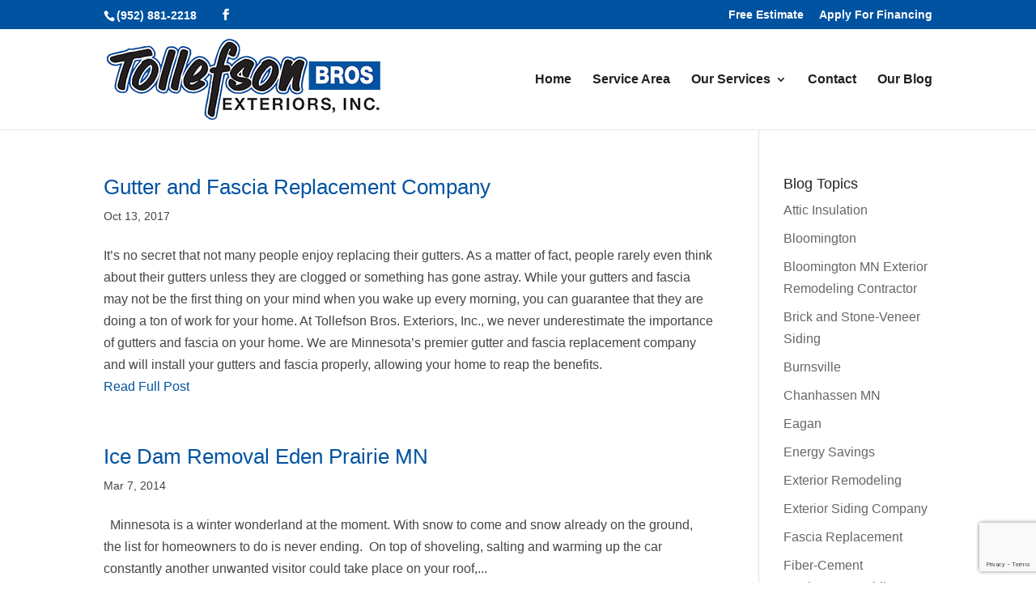

--- FILE ---
content_type: text/html; charset=utf-8
request_url: https://www.google.com/recaptcha/api2/anchor?ar=1&k=6LcQzG8dAAAAACemN4qd97LqmK3ATP2sxzgpxMq8&co=aHR0cHM6Ly90b2xsZWZzb25icm9zLmNvbTo0NDM.&hl=en&v=PoyoqOPhxBO7pBk68S4YbpHZ&size=invisible&anchor-ms=20000&execute-ms=30000&cb=89zg92vjpwcq
body_size: 48515
content:
<!DOCTYPE HTML><html dir="ltr" lang="en"><head><meta http-equiv="Content-Type" content="text/html; charset=UTF-8">
<meta http-equiv="X-UA-Compatible" content="IE=edge">
<title>reCAPTCHA</title>
<style type="text/css">
/* cyrillic-ext */
@font-face {
  font-family: 'Roboto';
  font-style: normal;
  font-weight: 400;
  font-stretch: 100%;
  src: url(//fonts.gstatic.com/s/roboto/v48/KFO7CnqEu92Fr1ME7kSn66aGLdTylUAMa3GUBHMdazTgWw.woff2) format('woff2');
  unicode-range: U+0460-052F, U+1C80-1C8A, U+20B4, U+2DE0-2DFF, U+A640-A69F, U+FE2E-FE2F;
}
/* cyrillic */
@font-face {
  font-family: 'Roboto';
  font-style: normal;
  font-weight: 400;
  font-stretch: 100%;
  src: url(//fonts.gstatic.com/s/roboto/v48/KFO7CnqEu92Fr1ME7kSn66aGLdTylUAMa3iUBHMdazTgWw.woff2) format('woff2');
  unicode-range: U+0301, U+0400-045F, U+0490-0491, U+04B0-04B1, U+2116;
}
/* greek-ext */
@font-face {
  font-family: 'Roboto';
  font-style: normal;
  font-weight: 400;
  font-stretch: 100%;
  src: url(//fonts.gstatic.com/s/roboto/v48/KFO7CnqEu92Fr1ME7kSn66aGLdTylUAMa3CUBHMdazTgWw.woff2) format('woff2');
  unicode-range: U+1F00-1FFF;
}
/* greek */
@font-face {
  font-family: 'Roboto';
  font-style: normal;
  font-weight: 400;
  font-stretch: 100%;
  src: url(//fonts.gstatic.com/s/roboto/v48/KFO7CnqEu92Fr1ME7kSn66aGLdTylUAMa3-UBHMdazTgWw.woff2) format('woff2');
  unicode-range: U+0370-0377, U+037A-037F, U+0384-038A, U+038C, U+038E-03A1, U+03A3-03FF;
}
/* math */
@font-face {
  font-family: 'Roboto';
  font-style: normal;
  font-weight: 400;
  font-stretch: 100%;
  src: url(//fonts.gstatic.com/s/roboto/v48/KFO7CnqEu92Fr1ME7kSn66aGLdTylUAMawCUBHMdazTgWw.woff2) format('woff2');
  unicode-range: U+0302-0303, U+0305, U+0307-0308, U+0310, U+0312, U+0315, U+031A, U+0326-0327, U+032C, U+032F-0330, U+0332-0333, U+0338, U+033A, U+0346, U+034D, U+0391-03A1, U+03A3-03A9, U+03B1-03C9, U+03D1, U+03D5-03D6, U+03F0-03F1, U+03F4-03F5, U+2016-2017, U+2034-2038, U+203C, U+2040, U+2043, U+2047, U+2050, U+2057, U+205F, U+2070-2071, U+2074-208E, U+2090-209C, U+20D0-20DC, U+20E1, U+20E5-20EF, U+2100-2112, U+2114-2115, U+2117-2121, U+2123-214F, U+2190, U+2192, U+2194-21AE, U+21B0-21E5, U+21F1-21F2, U+21F4-2211, U+2213-2214, U+2216-22FF, U+2308-230B, U+2310, U+2319, U+231C-2321, U+2336-237A, U+237C, U+2395, U+239B-23B7, U+23D0, U+23DC-23E1, U+2474-2475, U+25AF, U+25B3, U+25B7, U+25BD, U+25C1, U+25CA, U+25CC, U+25FB, U+266D-266F, U+27C0-27FF, U+2900-2AFF, U+2B0E-2B11, U+2B30-2B4C, U+2BFE, U+3030, U+FF5B, U+FF5D, U+1D400-1D7FF, U+1EE00-1EEFF;
}
/* symbols */
@font-face {
  font-family: 'Roboto';
  font-style: normal;
  font-weight: 400;
  font-stretch: 100%;
  src: url(//fonts.gstatic.com/s/roboto/v48/KFO7CnqEu92Fr1ME7kSn66aGLdTylUAMaxKUBHMdazTgWw.woff2) format('woff2');
  unicode-range: U+0001-000C, U+000E-001F, U+007F-009F, U+20DD-20E0, U+20E2-20E4, U+2150-218F, U+2190, U+2192, U+2194-2199, U+21AF, U+21E6-21F0, U+21F3, U+2218-2219, U+2299, U+22C4-22C6, U+2300-243F, U+2440-244A, U+2460-24FF, U+25A0-27BF, U+2800-28FF, U+2921-2922, U+2981, U+29BF, U+29EB, U+2B00-2BFF, U+4DC0-4DFF, U+FFF9-FFFB, U+10140-1018E, U+10190-1019C, U+101A0, U+101D0-101FD, U+102E0-102FB, U+10E60-10E7E, U+1D2C0-1D2D3, U+1D2E0-1D37F, U+1F000-1F0FF, U+1F100-1F1AD, U+1F1E6-1F1FF, U+1F30D-1F30F, U+1F315, U+1F31C, U+1F31E, U+1F320-1F32C, U+1F336, U+1F378, U+1F37D, U+1F382, U+1F393-1F39F, U+1F3A7-1F3A8, U+1F3AC-1F3AF, U+1F3C2, U+1F3C4-1F3C6, U+1F3CA-1F3CE, U+1F3D4-1F3E0, U+1F3ED, U+1F3F1-1F3F3, U+1F3F5-1F3F7, U+1F408, U+1F415, U+1F41F, U+1F426, U+1F43F, U+1F441-1F442, U+1F444, U+1F446-1F449, U+1F44C-1F44E, U+1F453, U+1F46A, U+1F47D, U+1F4A3, U+1F4B0, U+1F4B3, U+1F4B9, U+1F4BB, U+1F4BF, U+1F4C8-1F4CB, U+1F4D6, U+1F4DA, U+1F4DF, U+1F4E3-1F4E6, U+1F4EA-1F4ED, U+1F4F7, U+1F4F9-1F4FB, U+1F4FD-1F4FE, U+1F503, U+1F507-1F50B, U+1F50D, U+1F512-1F513, U+1F53E-1F54A, U+1F54F-1F5FA, U+1F610, U+1F650-1F67F, U+1F687, U+1F68D, U+1F691, U+1F694, U+1F698, U+1F6AD, U+1F6B2, U+1F6B9-1F6BA, U+1F6BC, U+1F6C6-1F6CF, U+1F6D3-1F6D7, U+1F6E0-1F6EA, U+1F6F0-1F6F3, U+1F6F7-1F6FC, U+1F700-1F7FF, U+1F800-1F80B, U+1F810-1F847, U+1F850-1F859, U+1F860-1F887, U+1F890-1F8AD, U+1F8B0-1F8BB, U+1F8C0-1F8C1, U+1F900-1F90B, U+1F93B, U+1F946, U+1F984, U+1F996, U+1F9E9, U+1FA00-1FA6F, U+1FA70-1FA7C, U+1FA80-1FA89, U+1FA8F-1FAC6, U+1FACE-1FADC, U+1FADF-1FAE9, U+1FAF0-1FAF8, U+1FB00-1FBFF;
}
/* vietnamese */
@font-face {
  font-family: 'Roboto';
  font-style: normal;
  font-weight: 400;
  font-stretch: 100%;
  src: url(//fonts.gstatic.com/s/roboto/v48/KFO7CnqEu92Fr1ME7kSn66aGLdTylUAMa3OUBHMdazTgWw.woff2) format('woff2');
  unicode-range: U+0102-0103, U+0110-0111, U+0128-0129, U+0168-0169, U+01A0-01A1, U+01AF-01B0, U+0300-0301, U+0303-0304, U+0308-0309, U+0323, U+0329, U+1EA0-1EF9, U+20AB;
}
/* latin-ext */
@font-face {
  font-family: 'Roboto';
  font-style: normal;
  font-weight: 400;
  font-stretch: 100%;
  src: url(//fonts.gstatic.com/s/roboto/v48/KFO7CnqEu92Fr1ME7kSn66aGLdTylUAMa3KUBHMdazTgWw.woff2) format('woff2');
  unicode-range: U+0100-02BA, U+02BD-02C5, U+02C7-02CC, U+02CE-02D7, U+02DD-02FF, U+0304, U+0308, U+0329, U+1D00-1DBF, U+1E00-1E9F, U+1EF2-1EFF, U+2020, U+20A0-20AB, U+20AD-20C0, U+2113, U+2C60-2C7F, U+A720-A7FF;
}
/* latin */
@font-face {
  font-family: 'Roboto';
  font-style: normal;
  font-weight: 400;
  font-stretch: 100%;
  src: url(//fonts.gstatic.com/s/roboto/v48/KFO7CnqEu92Fr1ME7kSn66aGLdTylUAMa3yUBHMdazQ.woff2) format('woff2');
  unicode-range: U+0000-00FF, U+0131, U+0152-0153, U+02BB-02BC, U+02C6, U+02DA, U+02DC, U+0304, U+0308, U+0329, U+2000-206F, U+20AC, U+2122, U+2191, U+2193, U+2212, U+2215, U+FEFF, U+FFFD;
}
/* cyrillic-ext */
@font-face {
  font-family: 'Roboto';
  font-style: normal;
  font-weight: 500;
  font-stretch: 100%;
  src: url(//fonts.gstatic.com/s/roboto/v48/KFO7CnqEu92Fr1ME7kSn66aGLdTylUAMa3GUBHMdazTgWw.woff2) format('woff2');
  unicode-range: U+0460-052F, U+1C80-1C8A, U+20B4, U+2DE0-2DFF, U+A640-A69F, U+FE2E-FE2F;
}
/* cyrillic */
@font-face {
  font-family: 'Roboto';
  font-style: normal;
  font-weight: 500;
  font-stretch: 100%;
  src: url(//fonts.gstatic.com/s/roboto/v48/KFO7CnqEu92Fr1ME7kSn66aGLdTylUAMa3iUBHMdazTgWw.woff2) format('woff2');
  unicode-range: U+0301, U+0400-045F, U+0490-0491, U+04B0-04B1, U+2116;
}
/* greek-ext */
@font-face {
  font-family: 'Roboto';
  font-style: normal;
  font-weight: 500;
  font-stretch: 100%;
  src: url(//fonts.gstatic.com/s/roboto/v48/KFO7CnqEu92Fr1ME7kSn66aGLdTylUAMa3CUBHMdazTgWw.woff2) format('woff2');
  unicode-range: U+1F00-1FFF;
}
/* greek */
@font-face {
  font-family: 'Roboto';
  font-style: normal;
  font-weight: 500;
  font-stretch: 100%;
  src: url(//fonts.gstatic.com/s/roboto/v48/KFO7CnqEu92Fr1ME7kSn66aGLdTylUAMa3-UBHMdazTgWw.woff2) format('woff2');
  unicode-range: U+0370-0377, U+037A-037F, U+0384-038A, U+038C, U+038E-03A1, U+03A3-03FF;
}
/* math */
@font-face {
  font-family: 'Roboto';
  font-style: normal;
  font-weight: 500;
  font-stretch: 100%;
  src: url(//fonts.gstatic.com/s/roboto/v48/KFO7CnqEu92Fr1ME7kSn66aGLdTylUAMawCUBHMdazTgWw.woff2) format('woff2');
  unicode-range: U+0302-0303, U+0305, U+0307-0308, U+0310, U+0312, U+0315, U+031A, U+0326-0327, U+032C, U+032F-0330, U+0332-0333, U+0338, U+033A, U+0346, U+034D, U+0391-03A1, U+03A3-03A9, U+03B1-03C9, U+03D1, U+03D5-03D6, U+03F0-03F1, U+03F4-03F5, U+2016-2017, U+2034-2038, U+203C, U+2040, U+2043, U+2047, U+2050, U+2057, U+205F, U+2070-2071, U+2074-208E, U+2090-209C, U+20D0-20DC, U+20E1, U+20E5-20EF, U+2100-2112, U+2114-2115, U+2117-2121, U+2123-214F, U+2190, U+2192, U+2194-21AE, U+21B0-21E5, U+21F1-21F2, U+21F4-2211, U+2213-2214, U+2216-22FF, U+2308-230B, U+2310, U+2319, U+231C-2321, U+2336-237A, U+237C, U+2395, U+239B-23B7, U+23D0, U+23DC-23E1, U+2474-2475, U+25AF, U+25B3, U+25B7, U+25BD, U+25C1, U+25CA, U+25CC, U+25FB, U+266D-266F, U+27C0-27FF, U+2900-2AFF, U+2B0E-2B11, U+2B30-2B4C, U+2BFE, U+3030, U+FF5B, U+FF5D, U+1D400-1D7FF, U+1EE00-1EEFF;
}
/* symbols */
@font-face {
  font-family: 'Roboto';
  font-style: normal;
  font-weight: 500;
  font-stretch: 100%;
  src: url(//fonts.gstatic.com/s/roboto/v48/KFO7CnqEu92Fr1ME7kSn66aGLdTylUAMaxKUBHMdazTgWw.woff2) format('woff2');
  unicode-range: U+0001-000C, U+000E-001F, U+007F-009F, U+20DD-20E0, U+20E2-20E4, U+2150-218F, U+2190, U+2192, U+2194-2199, U+21AF, U+21E6-21F0, U+21F3, U+2218-2219, U+2299, U+22C4-22C6, U+2300-243F, U+2440-244A, U+2460-24FF, U+25A0-27BF, U+2800-28FF, U+2921-2922, U+2981, U+29BF, U+29EB, U+2B00-2BFF, U+4DC0-4DFF, U+FFF9-FFFB, U+10140-1018E, U+10190-1019C, U+101A0, U+101D0-101FD, U+102E0-102FB, U+10E60-10E7E, U+1D2C0-1D2D3, U+1D2E0-1D37F, U+1F000-1F0FF, U+1F100-1F1AD, U+1F1E6-1F1FF, U+1F30D-1F30F, U+1F315, U+1F31C, U+1F31E, U+1F320-1F32C, U+1F336, U+1F378, U+1F37D, U+1F382, U+1F393-1F39F, U+1F3A7-1F3A8, U+1F3AC-1F3AF, U+1F3C2, U+1F3C4-1F3C6, U+1F3CA-1F3CE, U+1F3D4-1F3E0, U+1F3ED, U+1F3F1-1F3F3, U+1F3F5-1F3F7, U+1F408, U+1F415, U+1F41F, U+1F426, U+1F43F, U+1F441-1F442, U+1F444, U+1F446-1F449, U+1F44C-1F44E, U+1F453, U+1F46A, U+1F47D, U+1F4A3, U+1F4B0, U+1F4B3, U+1F4B9, U+1F4BB, U+1F4BF, U+1F4C8-1F4CB, U+1F4D6, U+1F4DA, U+1F4DF, U+1F4E3-1F4E6, U+1F4EA-1F4ED, U+1F4F7, U+1F4F9-1F4FB, U+1F4FD-1F4FE, U+1F503, U+1F507-1F50B, U+1F50D, U+1F512-1F513, U+1F53E-1F54A, U+1F54F-1F5FA, U+1F610, U+1F650-1F67F, U+1F687, U+1F68D, U+1F691, U+1F694, U+1F698, U+1F6AD, U+1F6B2, U+1F6B9-1F6BA, U+1F6BC, U+1F6C6-1F6CF, U+1F6D3-1F6D7, U+1F6E0-1F6EA, U+1F6F0-1F6F3, U+1F6F7-1F6FC, U+1F700-1F7FF, U+1F800-1F80B, U+1F810-1F847, U+1F850-1F859, U+1F860-1F887, U+1F890-1F8AD, U+1F8B0-1F8BB, U+1F8C0-1F8C1, U+1F900-1F90B, U+1F93B, U+1F946, U+1F984, U+1F996, U+1F9E9, U+1FA00-1FA6F, U+1FA70-1FA7C, U+1FA80-1FA89, U+1FA8F-1FAC6, U+1FACE-1FADC, U+1FADF-1FAE9, U+1FAF0-1FAF8, U+1FB00-1FBFF;
}
/* vietnamese */
@font-face {
  font-family: 'Roboto';
  font-style: normal;
  font-weight: 500;
  font-stretch: 100%;
  src: url(//fonts.gstatic.com/s/roboto/v48/KFO7CnqEu92Fr1ME7kSn66aGLdTylUAMa3OUBHMdazTgWw.woff2) format('woff2');
  unicode-range: U+0102-0103, U+0110-0111, U+0128-0129, U+0168-0169, U+01A0-01A1, U+01AF-01B0, U+0300-0301, U+0303-0304, U+0308-0309, U+0323, U+0329, U+1EA0-1EF9, U+20AB;
}
/* latin-ext */
@font-face {
  font-family: 'Roboto';
  font-style: normal;
  font-weight: 500;
  font-stretch: 100%;
  src: url(//fonts.gstatic.com/s/roboto/v48/KFO7CnqEu92Fr1ME7kSn66aGLdTylUAMa3KUBHMdazTgWw.woff2) format('woff2');
  unicode-range: U+0100-02BA, U+02BD-02C5, U+02C7-02CC, U+02CE-02D7, U+02DD-02FF, U+0304, U+0308, U+0329, U+1D00-1DBF, U+1E00-1E9F, U+1EF2-1EFF, U+2020, U+20A0-20AB, U+20AD-20C0, U+2113, U+2C60-2C7F, U+A720-A7FF;
}
/* latin */
@font-face {
  font-family: 'Roboto';
  font-style: normal;
  font-weight: 500;
  font-stretch: 100%;
  src: url(//fonts.gstatic.com/s/roboto/v48/KFO7CnqEu92Fr1ME7kSn66aGLdTylUAMa3yUBHMdazQ.woff2) format('woff2');
  unicode-range: U+0000-00FF, U+0131, U+0152-0153, U+02BB-02BC, U+02C6, U+02DA, U+02DC, U+0304, U+0308, U+0329, U+2000-206F, U+20AC, U+2122, U+2191, U+2193, U+2212, U+2215, U+FEFF, U+FFFD;
}
/* cyrillic-ext */
@font-face {
  font-family: 'Roboto';
  font-style: normal;
  font-weight: 900;
  font-stretch: 100%;
  src: url(//fonts.gstatic.com/s/roboto/v48/KFO7CnqEu92Fr1ME7kSn66aGLdTylUAMa3GUBHMdazTgWw.woff2) format('woff2');
  unicode-range: U+0460-052F, U+1C80-1C8A, U+20B4, U+2DE0-2DFF, U+A640-A69F, U+FE2E-FE2F;
}
/* cyrillic */
@font-face {
  font-family: 'Roboto';
  font-style: normal;
  font-weight: 900;
  font-stretch: 100%;
  src: url(//fonts.gstatic.com/s/roboto/v48/KFO7CnqEu92Fr1ME7kSn66aGLdTylUAMa3iUBHMdazTgWw.woff2) format('woff2');
  unicode-range: U+0301, U+0400-045F, U+0490-0491, U+04B0-04B1, U+2116;
}
/* greek-ext */
@font-face {
  font-family: 'Roboto';
  font-style: normal;
  font-weight: 900;
  font-stretch: 100%;
  src: url(//fonts.gstatic.com/s/roboto/v48/KFO7CnqEu92Fr1ME7kSn66aGLdTylUAMa3CUBHMdazTgWw.woff2) format('woff2');
  unicode-range: U+1F00-1FFF;
}
/* greek */
@font-face {
  font-family: 'Roboto';
  font-style: normal;
  font-weight: 900;
  font-stretch: 100%;
  src: url(//fonts.gstatic.com/s/roboto/v48/KFO7CnqEu92Fr1ME7kSn66aGLdTylUAMa3-UBHMdazTgWw.woff2) format('woff2');
  unicode-range: U+0370-0377, U+037A-037F, U+0384-038A, U+038C, U+038E-03A1, U+03A3-03FF;
}
/* math */
@font-face {
  font-family: 'Roboto';
  font-style: normal;
  font-weight: 900;
  font-stretch: 100%;
  src: url(//fonts.gstatic.com/s/roboto/v48/KFO7CnqEu92Fr1ME7kSn66aGLdTylUAMawCUBHMdazTgWw.woff2) format('woff2');
  unicode-range: U+0302-0303, U+0305, U+0307-0308, U+0310, U+0312, U+0315, U+031A, U+0326-0327, U+032C, U+032F-0330, U+0332-0333, U+0338, U+033A, U+0346, U+034D, U+0391-03A1, U+03A3-03A9, U+03B1-03C9, U+03D1, U+03D5-03D6, U+03F0-03F1, U+03F4-03F5, U+2016-2017, U+2034-2038, U+203C, U+2040, U+2043, U+2047, U+2050, U+2057, U+205F, U+2070-2071, U+2074-208E, U+2090-209C, U+20D0-20DC, U+20E1, U+20E5-20EF, U+2100-2112, U+2114-2115, U+2117-2121, U+2123-214F, U+2190, U+2192, U+2194-21AE, U+21B0-21E5, U+21F1-21F2, U+21F4-2211, U+2213-2214, U+2216-22FF, U+2308-230B, U+2310, U+2319, U+231C-2321, U+2336-237A, U+237C, U+2395, U+239B-23B7, U+23D0, U+23DC-23E1, U+2474-2475, U+25AF, U+25B3, U+25B7, U+25BD, U+25C1, U+25CA, U+25CC, U+25FB, U+266D-266F, U+27C0-27FF, U+2900-2AFF, U+2B0E-2B11, U+2B30-2B4C, U+2BFE, U+3030, U+FF5B, U+FF5D, U+1D400-1D7FF, U+1EE00-1EEFF;
}
/* symbols */
@font-face {
  font-family: 'Roboto';
  font-style: normal;
  font-weight: 900;
  font-stretch: 100%;
  src: url(//fonts.gstatic.com/s/roboto/v48/KFO7CnqEu92Fr1ME7kSn66aGLdTylUAMaxKUBHMdazTgWw.woff2) format('woff2');
  unicode-range: U+0001-000C, U+000E-001F, U+007F-009F, U+20DD-20E0, U+20E2-20E4, U+2150-218F, U+2190, U+2192, U+2194-2199, U+21AF, U+21E6-21F0, U+21F3, U+2218-2219, U+2299, U+22C4-22C6, U+2300-243F, U+2440-244A, U+2460-24FF, U+25A0-27BF, U+2800-28FF, U+2921-2922, U+2981, U+29BF, U+29EB, U+2B00-2BFF, U+4DC0-4DFF, U+FFF9-FFFB, U+10140-1018E, U+10190-1019C, U+101A0, U+101D0-101FD, U+102E0-102FB, U+10E60-10E7E, U+1D2C0-1D2D3, U+1D2E0-1D37F, U+1F000-1F0FF, U+1F100-1F1AD, U+1F1E6-1F1FF, U+1F30D-1F30F, U+1F315, U+1F31C, U+1F31E, U+1F320-1F32C, U+1F336, U+1F378, U+1F37D, U+1F382, U+1F393-1F39F, U+1F3A7-1F3A8, U+1F3AC-1F3AF, U+1F3C2, U+1F3C4-1F3C6, U+1F3CA-1F3CE, U+1F3D4-1F3E0, U+1F3ED, U+1F3F1-1F3F3, U+1F3F5-1F3F7, U+1F408, U+1F415, U+1F41F, U+1F426, U+1F43F, U+1F441-1F442, U+1F444, U+1F446-1F449, U+1F44C-1F44E, U+1F453, U+1F46A, U+1F47D, U+1F4A3, U+1F4B0, U+1F4B3, U+1F4B9, U+1F4BB, U+1F4BF, U+1F4C8-1F4CB, U+1F4D6, U+1F4DA, U+1F4DF, U+1F4E3-1F4E6, U+1F4EA-1F4ED, U+1F4F7, U+1F4F9-1F4FB, U+1F4FD-1F4FE, U+1F503, U+1F507-1F50B, U+1F50D, U+1F512-1F513, U+1F53E-1F54A, U+1F54F-1F5FA, U+1F610, U+1F650-1F67F, U+1F687, U+1F68D, U+1F691, U+1F694, U+1F698, U+1F6AD, U+1F6B2, U+1F6B9-1F6BA, U+1F6BC, U+1F6C6-1F6CF, U+1F6D3-1F6D7, U+1F6E0-1F6EA, U+1F6F0-1F6F3, U+1F6F7-1F6FC, U+1F700-1F7FF, U+1F800-1F80B, U+1F810-1F847, U+1F850-1F859, U+1F860-1F887, U+1F890-1F8AD, U+1F8B0-1F8BB, U+1F8C0-1F8C1, U+1F900-1F90B, U+1F93B, U+1F946, U+1F984, U+1F996, U+1F9E9, U+1FA00-1FA6F, U+1FA70-1FA7C, U+1FA80-1FA89, U+1FA8F-1FAC6, U+1FACE-1FADC, U+1FADF-1FAE9, U+1FAF0-1FAF8, U+1FB00-1FBFF;
}
/* vietnamese */
@font-face {
  font-family: 'Roboto';
  font-style: normal;
  font-weight: 900;
  font-stretch: 100%;
  src: url(//fonts.gstatic.com/s/roboto/v48/KFO7CnqEu92Fr1ME7kSn66aGLdTylUAMa3OUBHMdazTgWw.woff2) format('woff2');
  unicode-range: U+0102-0103, U+0110-0111, U+0128-0129, U+0168-0169, U+01A0-01A1, U+01AF-01B0, U+0300-0301, U+0303-0304, U+0308-0309, U+0323, U+0329, U+1EA0-1EF9, U+20AB;
}
/* latin-ext */
@font-face {
  font-family: 'Roboto';
  font-style: normal;
  font-weight: 900;
  font-stretch: 100%;
  src: url(//fonts.gstatic.com/s/roboto/v48/KFO7CnqEu92Fr1ME7kSn66aGLdTylUAMa3KUBHMdazTgWw.woff2) format('woff2');
  unicode-range: U+0100-02BA, U+02BD-02C5, U+02C7-02CC, U+02CE-02D7, U+02DD-02FF, U+0304, U+0308, U+0329, U+1D00-1DBF, U+1E00-1E9F, U+1EF2-1EFF, U+2020, U+20A0-20AB, U+20AD-20C0, U+2113, U+2C60-2C7F, U+A720-A7FF;
}
/* latin */
@font-face {
  font-family: 'Roboto';
  font-style: normal;
  font-weight: 900;
  font-stretch: 100%;
  src: url(//fonts.gstatic.com/s/roboto/v48/KFO7CnqEu92Fr1ME7kSn66aGLdTylUAMa3yUBHMdazQ.woff2) format('woff2');
  unicode-range: U+0000-00FF, U+0131, U+0152-0153, U+02BB-02BC, U+02C6, U+02DA, U+02DC, U+0304, U+0308, U+0329, U+2000-206F, U+20AC, U+2122, U+2191, U+2193, U+2212, U+2215, U+FEFF, U+FFFD;
}

</style>
<link rel="stylesheet" type="text/css" href="https://www.gstatic.com/recaptcha/releases/PoyoqOPhxBO7pBk68S4YbpHZ/styles__ltr.css">
<script nonce="U9c19r38_TPmG6_V3sZ1zg" type="text/javascript">window['__recaptcha_api'] = 'https://www.google.com/recaptcha/api2/';</script>
<script type="text/javascript" src="https://www.gstatic.com/recaptcha/releases/PoyoqOPhxBO7pBk68S4YbpHZ/recaptcha__en.js" nonce="U9c19r38_TPmG6_V3sZ1zg">
      
    </script></head>
<body><div id="rc-anchor-alert" class="rc-anchor-alert"></div>
<input type="hidden" id="recaptcha-token" value="[base64]">
<script type="text/javascript" nonce="U9c19r38_TPmG6_V3sZ1zg">
      recaptcha.anchor.Main.init("[\x22ainput\x22,[\x22bgdata\x22,\x22\x22,\[base64]/[base64]/bmV3IFpbdF0obVswXSk6Sz09Mj9uZXcgWlt0XShtWzBdLG1bMV0pOks9PTM/bmV3IFpbdF0obVswXSxtWzFdLG1bMl0pOks9PTQ/[base64]/[base64]/[base64]/[base64]/[base64]/[base64]/[base64]/[base64]/[base64]/[base64]/[base64]/[base64]/[base64]/[base64]\\u003d\\u003d\x22,\[base64]\\u003d\x22,\x22I2BeHsOKMFHCkMKYwoLCvcO0dsKjwo7DhU/DtMKWwqPDlmNmw4rCjcK1IsOeFcOiRHR6LMK3YwFhNijCsGttw6BlCxlwMcOGw5/Dj1bDj0TDmMOdFsOWaMOPwqnCpMK9wovCjjcAw7lEw60ldWkMwrbDg8KPJ0Y7VMONwop/dcK3woPCpS7DhsKmN8K3aMKyY8KVScKVw5NJwqJdw78rw74Kwo4FaTHDpwnCk35Nw749w543Mj/CmsKawrbCvsOyJlDDuQvDgMK7wqjCuhRhw6rDicKdD8KNSMOTwojDtWNpwonCuAfDiMO2woTCncKHIMKiMiUBw4DClHd8wpgZwopYK2J3SGPDgMOgwoBRRw5/w7/CqDfDlCDDgScCLkV6GRABwqxqw5fCusO3wqnCj8K7b8ORw4cVwq87wqERwpXDjMOZwpzDgMK/LsKZHQ8lX0tET8OUw7xrw6MiwoE0wqDCgxwKfFJlecKbD8KOREzCjMOrbn50wrTChcOXwqLCr2/DhWfCvMOFwovCtMKhw40vwp3DqMOQw4rCvjhSKMKeworDo8K/[base64]/CpzDDqXddL0hpR8OIQMObw4JLE3XCqz94F8KySihEwqs+w7jDqsKoJ8KuwqzCosK/[base64]/[base64]/wp3ChhlHwrBdw59MwrQ6bTPCnxZ5w5Q4T8OvZsOxTcOTw55FOcKcdsKbw6/CpcO8aMKAw4bCnBYZXgLDt07DhBXCiMKwwrdswpUQw44/GcK/woZdw5sWFlPCiMOGwovCqsOWwq/[base64]/DtyPCiR5TwqDDscK6VMOVwoRXw7/CmMOsP1E1FcOnw7vCqMKqd8OtNCPDqUhmXMKEw6bDjTdRw6FxwolEShDDlMO2Z07DgEZMKsOxw442NW/Ck1zCm8Kiw7fDkU7Cq8KKw7wTwrnDhQlrW1MZJmdTw548w5rDmh7ClAzCrWt6wrVMEWoQMxTChsKoPsO3wr0QH1gJOzfDq8O9Wk14HRIWX8KKC8KQEnEneyjDtcOdT8KLb3EkYFdQWhpHwqrCinUiBcKLwoHDsiLCgFcHw5k5wpJJFE1dwr/CmwLCkFLCgcKkw5JBw5MFfMOdwqk0woHCvsKBDFnDnsOSQ8KnLsK0w6XDpcOywpDCoAPDri8lPhrCtw1RKUHCkcOUw7o8wrHDlcKXwq3DrSMSwo06N3bDsDcOwrnDqxLDmmhFwpbDkF3DoD/CjMKVw7IlKMO4DcK3w7/DlMKwX0Qqw5LDlcOyACg6XcOxUD7DghYhw7fDimxSTcOSwohqPgzDmkJRw5vDvsObwrcqwpRywoLDlsOSwoZ6JWXCuDhgwrhXw7LCgcO9TcKfw7/DtsK4LRJZw78KMcKIOznDn0dmd37ClcKreFLDmcKHw5DDtjFAwozCqcOpwqg4w6DCvsOvw7XCncKvHsKudGJWasOHwoAzaVnCksODw4rClGnDqMOww47CgsK0ZGV6Xj3CtBfCicKFMAbDhhLDmCDDjsOjw4xewphOw6/CusKkwrjCq8KHRE7DncKiw7RTLSw5wqEmEsOGG8KgDsK9wqEOwprDiMOFw5FzW8KIwrbDnxsNwq3DisOcXMK8woIlVsO+TcKqLcOfQ8O0wpHDl37DpsKGNMKxZDfCnynDo3sdwqx5w4bDnVLCqFzCoMK5a8OfVxvDncOBL8K6QsOyBl/[base64]/Cjz/DrR3DnsO2eyQtw5XCh3TDlnwqNw3CicOVT8OewqfCrMKXGsOUwqPCocOCwotWTENleWRiFglrw4TCjsORw6zDjjAJVQ8Bw5HCgyRvSsOqfGxZbsOHCVJgVg/Ci8OPwrESd1jDkXfDl1/Ch8OICsOtw5JIcsOFw7jCpVHCpkfDpjjCpcK2UVwmwqc6wqXCmwTCiAsvwoVnEgYbfsK8IMOiw7rCk8OFWwHDiMK1fcOaw4ULSsKVw4otw7jDnTwcRcK/JVZrYcOJwqdZw77CqyHDjXIuJkDDl8KxwrM9wpzCiHjCqcKkwpx4w6VSPyTCsn93wq/DtsOaC8Ksw5syw7trYMKkJFInwpfChRzDgcKEw58RcR8gdB/Dp0vDsC9MwrXDvz7DlsORQWDDmsKIe0vDksKGMUIUw7vDoMOIw7DDuMKlGHs9ZsK/w6lRMllcwrh9JcKWfcKfw6N6X8KyLh4/QcO5OcK2w5TCvcOdw7MtZsKKAzrCjsOgBS7CosK4wq7Cp2nCucOmPFZaEsO0w5PDgU44w4vCgsOBfsOnw7FBBsKAFjLCr8Kpw6bCgGPCv0c3wrUpPFpcwp3CjTdIw79Nw4XCnMKpw4/DscOcTBULwp90w6MDRsKpO23CuQfDlR1mw6LDocKJQMKOP21Lwq8WwobCrjBKNR8FeiJbwqzDnMKsAcKQw7TCtsOcLh4/[base64]/CoTBqwqPCokpEcsKAw63DgcOBw4FhwoDCpRJ7GsKJDMKtwr5Gw6LDt8OWwq7CoMKbwrrCtsK/MXDClwNIO8KTBExYXMORfsKewqXDhsOgNlXCnkjDsTrCnw1xwoNww6s9fcKVwr3DsU5UGwNHwp4KZT8cw43CrEE0w5V4w58qwp1wHMKda2ISw4jCtFvCnsKJwrLCjcO0w5BqeifDtWV7w7LDpsKowpV/w5kLwpDDmDjDokfCmcOkBcKEwpkXMVwnIsOFVMKSdjtmfmR7WMONCMORUMO4w7NjIgVbwqzCr8OoccOXAMOjwpbClcOnw4XCiVDDmngbR8OxUMK9DsOwCMOdJ8Kow548wplYwpTDnMOJdDZIZsK0w5TCuVDDq3BXAsKbHhQoDk3DoWE0E1zDtC/Do8OXw6fCkl1/wrjCgEMXRA92ScOqwoE4w5N6w6hcIDbCn2Q2w5dmTUDCgDzDkRrCrsOPwoPCmDJCKsOIwqTDtsOfJnQxSwFKwosMPMOdwrPCgVohw5JARFM6w5lNw5zCqT0FJhFww4pmUMK2A8KgwqbDmsKOw6VUw73CgjPDgMO6woxEAMKywqZ/[base64]/CisKbfMKNwqdFwqbCjcKJJmTCs8OsTE4ywqZ+aiHDr1rDuCbDnXnCk1FqwqsAw7tXw65Nw58tw5LDjcOcTsKYeMOSwp3Ci8OFw5t3aMOoIQHCi8Kgw6zCtsOYw4EVZnDChFzDqcOqPDApw7nDqsKwCi3CqlrDhA5rw6/DuMOcehpeFGwzwp58wrjCqiQvw7RzXsO3wqApw7w6w4/CkSxCw7Vgwq7DnXhKBcKBHsOeBjvDsmNDZ8ONwpJRwqXCrCR/wp5wwrgWVMKVw4FXw43Dn8Kiwqc0b0HCvlrCtcOceGnCqcO9BA/CrMKBwr1cQm8gHSNBw64hQMKKAjhbIXMVFMOoNMKNw4U0QwrDimI5w6UDwpoCw4zCsl/DosOUR2ZjIcOlSwYOP2PCoU1XN8OLwrUXY8K2TkrChy4dKQ/Dl8OLw4bDq8K6w7vDuTLDvcK7AHLCu8OQw4nDrsKUw4dADl8/w6VJPMKvwohiw6orDMKZNTvDgMK8w5DDiMOOwovDihB2w6sKBMOMwq/[base64]/[base64]/CvsKwfsOXwpXDlMK1w40TDDlWw4hwEcKdwp/CuCvCk8KXw64KwpHCkMKuw4HCiQBfwpPDqhNbIcO9LgZwwp/DlsOkw43DtydEc8OEBMOWwod9Y8ODFHhfw5Z+RcO6wodIw6Y0wqjCmFw+wq7DhMKiw5bDgsOOIGJzD8KwNkrDtkPDrFpGw6XCjsO0wrPDpGPCl8KLNzvCmcKhw77CtMKpaDXCjgLCknU5wpXDr8KRJsKVUcKjw6BcwojDrMKzwq9Yw6fCvMOcw5/CtT7CompqYcKswrAyDS3ChcKvw5fDmsOhwoLCqQrCt8KAw7rDoQ/DpcKZwrLCm8KhwrwtHCd1dsKYwoIhw49JEMOgWAUmecO0NmzDmsOvHMK1wpPDgXjCvgUlG31Yw7jDmwUYBlzCjMKtagXDg8OCw5lXAn3CuxvDgMODw4kGw47DgMO4Ti/DjcO8w6ksasORwobDrMKxaVx6XinDlnM/w49fPcK0e8OLwqw0w54Iw6XCpsOOBMKCw7h2wqvCmMOewp8mwpvClXXDlMOyClwsw7XCqksnI8K8ZsKQwrvCq8O7w7DCp0LClMKkcl4Ww6/DuHTChG3Du3XDtsKSwp9ww5fCucOTw7x/[base64]/Dn8OuNFrDlMKeF1xaHsKsLDw7wqjDh8O8ZzgAw6JVEz8Qw6xtAzLDgcOQwqQuJMOUw73DkcOaCyvCt8Oiw7bDjx7DssO5w78ww5EPAG/CkcK7fMOdUyzCtMK0EWHCpMKjwptzdAs3w6t5T0h5KsOjwqJ/wrfClsOww794fWXCg38uwrBLw7IiwpcFw6w1w6nCu8Oqw7AHfMKAOz7DnsOzwo5ywp/DnFzDqcO/[base64]/XsOXVcKALsKIw6YNw5oUw6gjwqklwqpvYRIzOXJ7wroSWDfDnsKqw4Zgwq/CjnbDuRnDnsOVw5XCnyzCjsOPO8Kswq85w6TCq2E0UQ0jO8OlPwQHTcODFsKkOhvCmQLCnMKpGAMRwo5Pw5Z3woDDqcOwCFILTcKiw6vCuwTCoAXCiMKnwp7CvWx7T2wKwpRnw4zCnUfDnWbCjVFJworCixrDskvCjxfCuMOQwpIaw4lmIVDCnsKRwrQRw4QbMMKQwr/[base64]/DvH7DplDCgMOewrLDvhY3KjNDwpzCjgTDocKSBhDCrih9wqbDsRvCuiwXw4sKwqjDncOmwrtkwqfChjTDl8Kgwo0/[base64]/Ck2dWwolUI8OHEsKpwphTd8KAYcKzAARHw45eRidcWcOgw5rDgzHCiDFTw7/[base64]/N21Hbi8hWjlHw7PCrcKULFTCtMOcAzTCsXFxwr4ow57CgMKiw7F4AsOiwrMVWj/[base64]/DocKlw4Vhw7FCw7LCm2oBw5IpwrbDtQFGdsOjSMOXw5/DucOkXEExwqnDqEVocRUcJSPDoMOoXcKsbXM2BcOFAcKywr7DvcKGwpTDlMKxO1jChcOyBcO3w6XDnsOucEzDtV4kw53Di8KLX3TCnsOqwp3DvljCscObXMOYe8ONacKUw6HCgMK6JMOPwpFOw5BePsOhw6RawpVIYEtgwo5/w5TDjcOFwrZ1w53CkMOOwrxXwoDDpnjDlcOSwpLDt1YIYcKMwqbDs3Vuw7lXUcOfw4IKAcKODRp3w7pGZ8O2FUpZw5AVw4BPwpJCYHhsTxDDjcKIAQrCqR1xw5fDh8KtwrLDvRvDizrCn8K1w6x5w6HDoEo3CsKlw4B9w7rDjgzDuCLDpMOUw6/CrynCnMOLwo3Dg1TClMOCwqnDj8OXwrvCrm5xVsO+w6VZw6LCgMO/[base64]/[base64]/Dn388wohUYsO4woDCoF/Cr8K6wo1hPcKBw7zClCzCmjfDrMKiDjd/wpA7DUV+QsKAwp8iMwrCvsOywpUww7PDmcKraCwCwrBEwo7DucKPaxNabcKrNU5/wq0wwrDDvlsIJsKXw4g6CEN8X1xsMk8Sw4AyRcOAbMKpHD7CsMOuWkrDg2TCj8KCS8OqCUwYRsOtw7FdecOmdx/CnMOqPMKHw79bwr4zHUjDsMOcE8KZTkHDpcKyw5s0w5QUw6bCoMOaw5l9YngwfMKJw6gkNcOywoYcwopJwpJwLcK8bXDCgsOGOMKeVMOhIh/CiMOJw57CssKCQH5sw7fDngMjJS/CmHPDiAocw4DDl3TCiwA0LHfCuhw5wpjDusO3woDDsSx0wonDvcOMw6/[base64]/CvkILw7J4w6Zvw5vDoTtQEjp0PMOuaMKvKMK9W1ALDcO3woPDqsOkw5g8SMKJGMKtwoPDq8OqKMKAw4zCjmImJMKmbDc+fsKDw5cpYFLCocKswp5KEl5DwrcTZMOXwpgaOsO/[base64]/[base64]/W8OAVwxoB8Ksw5HDhcOLIig6Zwwdw5XCvg/[base64]/[base64]/CvsOxw6jDtcOsVcOaOyzCksOORxEcw6EqHB7DqgfCpHcdJMOJcH7DilDDoMK6wovCpcOEbEIQw6/DucKqwrQEw6Ziw5zDgi3CksOyw6dcw41tw49rw4ZwPcKFCETDp8OnwrPDu8OFCsK1w7/Dok86c8O6LnrDon5+RsKHO8Ovw5VaQWtGwoo1wp/CgsOlXV3DvMK3HsOHKMOww7LCuCpWecK7wqtsCWvCrTfCuAPDqMKRwppIKjHCp8Kuwp7DmzBrVMO/[base64]/[base64]/aMOaw4ZlwoRLw7rDt8KfLcKTwo9GcCcJRMKjwrJ8TCJocjgbwrHDgsKXP8KvIcOLOi/CiyzCl8OrL8KtMWhRw7vCq8OwaMOYwrwcMMKRCWDCssOmw7PCrn7CnRhfw77Cl8O8w5oIRgpHHcKQIRfCsVvCuFoRw4LDkcOUwovDtQbDiXNsLhMUY8Kxwo5+GMORw59Bw4JAOcKew4/DucOww5MQw7nCngBWCxTCsMK7w5lvUsOlw5TDtcKXwrbCvjIzwpJKbwcCH18iw4AlwpdMw5h2O8KxDcOMw6bDu1plJcOUw4nDt8OUOVN9wp7CvHbDgkbDvRLCqcKpJiocHsKNUcOTw4gcw4/CpVfDl8OEw7jCicOCwo43fWlCbsO5WWfCtcOfIWINwqADwofDh8Oyw5PCnsKIwrTClzZXw6/[base64]/Dh1M+wrRLXEJIJcKHwrlGLsO5w6TCmG7DlmjDo8Kpw6/Dvj5zw5XCvhF5L8KCw6jDqS7CiHlxw5PCigEswq/CusKdbcOWX8Kgw4HCln5PdjLCumNfwqFxYALChhhOwqPClcKRYWk0wpxrw619w6E2w600MsO+V8OKwop2wq5RcUbDriAFDcOdwoLCiBxqwq48wp3DmsOQE8KFIsKpNHgUw4ciwp7CvcKxI8KdFzZXDMOyRT3DumPDrkfDisKhbcOWw6UBIsOaw7/CikEQwpnCg8OWUcO9wrfClQrDpl50w6QFwoAxwpBuwrYcwqN7ccKrbsKlw5vDucKjBsKNJRfDqiIZZcK8woTDnsO/[base64]/[base64]/TMOsGDLCrC/DhsKMCW9oQgfCjxoXwo0UXE5zwox1wpIrMBLDosO7wrXChHYgc8KSOMK/UcOhfmgrPcKJGMKPwrgsw6DCrmNLNQnDkzo4CsKFIXt5ew0kGVILA0nCj0fDlHLDogcEwqMJw6BzZsKXAEw4LcKyw7XCuMOjw7rCm0Fcw40zQ8K3R8OiT27Ch1cCw71QN1zDuTbCgsO4w57DglVRZWfDhRBlXsOVwrx/[base64]/CkwvDuMKmOcO2w5LCkcKHw4DCiTPCoV9hXk7CswgFw6sXw6fCuj3DicKcw6LDrCMKMsKPw4nDqcOwAMO+woI0w5TDs8Ovw4bDi8OGwprDq8OBNRMTRj8aw7ZuNcOGLcKRQBNxXTwOw73DmsOJwppQwpHDsC0vwrUCwq/CnCHCil9+wqLCmj3DhMO7Bw5hdUfCt8KRWMKkwpkrLsO5wp3CgTnDjcKKLMOJHBjDjDZZwpPDvh/[base64]/CqcKMdjVbw7/CrDrCqMKfwrtSUzHDpsKvAkHDrcKmKCtwLsKSNcKkwrNAf2rCs8Onw6PDui3CjMOmY8KHT8O/[base64]/DtMKYcCZubT/CscO9w7YQw4fDjMK/FEsTwrJEcsONC8OnWB3CtAgVw4dNw6/DvcKVEcO7fRs4w7bCqGROw7/Dh8O0wpTCg1oreQvCjcKtw4h7N3ZMYcKuGhpIw5VxwoEEYFPDpcKgCMO4wqEtwrVawr0Yw5RLwogxw7bCvE/CoUULNsO1LxweZsOKN8OADxzCjDEHMW5VZh8GE8K8wrFAw58IwrXDg8O9B8KLIMO3woDCrcOxcUbDoMKQw6PDhiI+wph0w4/CpMK6dsKAJcODdSp1wrNid8K+EDU7woTDqADDmkRlwpxMGRLDtsKXEUVgXx3DvMOvwr8fbMKOw43ChsKIw4TDpzBYXn/CtMO/wpnDsVZ8woXDpMK2w4MMwpjDs8K/[base64]/DuHRYw6XChijChsOywq7DgCfDuMK4wr96w5Rqw68mw4srPTXCrUTDoFcjw7fCvQxkH8OMwps2wr1nKMKhwr/[base64]/ClQNYw7nDtijCpcKew7vCmVY4Cko+wpfDpnvCq8O1w7NYw69Cw6fDicKnwpwjCD/CmMK8wqkuwpF2woLCncOBw4PDmEURdzR4w44GDisUBw/DtcKdw6hFVzkVTUkrw77Dj07DhznDvWnCjQnDlsKdHBwKw43DmSNbw57ClcOHCibDhMOHU8KuwoxxG8Osw6pNBQHDn3fDn1LDjkBHwp9Uw5UAXcKBw4kQwrxfAV92w7DCrhHDoF0xw4RFdjLCh8KzYy8Lwp0fUsOaYMOLwq/DksOKU21hwrcfwoZiK8ODw4wVAMKcw593RMKLwowDScOVwpkpL8K2B8KdJsKLEsO1VcOIOgnClMKiw7kbwpXCo2DCuXvDgMO/woQTWApyE1LDgMOBwr7DsF/CgMKTTsODQicHGcKMwplHNsOBwr8+XMOdwqtJecOPFMOPwpUpZ8KvWsOaw6LDlitXw68GS0TDhEPCiMKLwrLDgnA2CB3Dl8Obwq0Jw6PClcORw5PDhXfCtRs1EkAhAcKfw751YsOyw6HCo8KuX8KMPsKNwq0lwoTDr1jCksKpbXMkCBDDgcKiCsOEw7fCo8KMcj/CrBXDpXd3w4/[base64]/CgwgRPWNgTTrCmcKdwpdgw4tUwrQIF8KAIsKKwpfDpxPCt1gOw7ZmS2DDpcKTwp1Dbmd9CMKjwq47V8O0T0ljw54cwq5/HH/[base64]/EMOUw4nDrcK/e8K7w6XCkMKQw6hIESrCkcKnwpXCsMKMcmvDv1cowqfDsysTw5bCiHrClVhDTkFzR8Ozb3JMYWHDhkjCsMO+wqbCq8OZCEzClG/[base64]/asKiAWrCnMKYKTDCrcOWAk8/S8Oow7lqRBhqLHrCgsOqWlYvIiPChlQ3w4bDtwRbwqvCjhfDgSEDwp/Cj8O7JEHCmcOvSMOVw4spOcOzwp55w4RjwrXChsOFwqQieVrDmMOkGSsIwonCqwJPOsOKCx7DgEphPEzDusOcWlTCtsOjw6VRwq/[base64]/DkiYHw7jDk8KSfnUFDsO3YxbDgsOzwqbDuQBcOcK0Dn/Dl8K7fykGR8OeSUlRw7DCiXwNw4RDFHHCkcKawrjDs8KHw4TDqcOiVsOxw5/Dq8KJTMOow5fDlcKswoPCtGA2McOkwp7Dn8OSwpp/[base64]/ClcK3FjzCoVoNwrQdwo86wr8Aw6VzO8Kcw5fCpRwOPsOqC0jDvcKKDF/DtkNqW2vDsyPDt23DnMK5w59IwoRXDAnDmH84wo/ChMK+w49PaMKoQTbDuG3DhcOcwpwuXMO/wr9DRMOww7DCnsKWw4jDlsKIwq5dw6EpX8OhwrMOwrbCjz4bRcOUw63CkzN5wqvCgcOnSBp0w5FLwqLCmcKOwrUNBcKlwr9Bwq/CtMOAIsKmNcOJwooNIBDChsOcw7FmfhPDmW3DsgVLw7vDsXg6woXDgMOdC8KYUztAwoHCvMKeB2PCvMK7LTTCkE3CtRLDuwMVXcOSK8KyfsOCw69Dw5YKwpTDrcK+woPCmGXCr8OBwrZOw5fDrA/[base64]/CnsO0wp8IbcKBwpIIw7XCpSglNQU2w7/[base64]/ScKnwqXCiyjDkMK3wpLChcKDFg/DqjXCiMKOQsOvC1tIKW8bw77CnMOMw7ElwoF5wqdKw6Z8AFFeHUlYwpjCjVBvPsOAwqHCoMK9WyXDkMKsU041wqJBDMOmwp7Dl8KiwrxZGUFLwo5pS8K4DTDCnMKmwqMvwpTDsMOVC8KmPMOqasOOIsOpw77DscORwqDDg2nCgsOOT8OxwpQLLFfDpy7CocO/w5bCo8KjwozDkGfDhMOAwq0XEcOhQ8OEDn5Kw4ABwoc5RiUoJsO+AiHDkzDDscOxUDrDkhPDv0ZfC8O7wq/ChMOAwpRMw7gZw5dxWcOeYcKZUMKrwqorfMOAw4IQNBzClMK8c8KOwp3Ct8OAGsKgCQ/CikBgw6pgCj/CqQofdMKCwofDg1jDly1Wa8OqHEjClC/ChsOGQMOSwo7Dhn0FHsOVOMKHw6YkwofDuGrDgSYhw6HDncKnSsKhMsOAw4p4w6oObMOENzk4wpUXAgHDi8Ksw5ALB8ORw4jCgEhkK8K2wrjCpcO1wqfDnV4DfsKpJcK+w7oyYkYxw6c9wqXCl8KgwrY5CAHCnyfCkcK1w7NNw6lswr/DsX1mFcONPzdHw7XDnmfCvcOyw61uwqfCqMOzfHBRe8OgwpDDucKwNcOcw75+w7Yfw5pCPMOvw6zCgMOzw5XCncOywqwTDMOobD/[base64]/ZXDCrHAtw6dDMcKucMKfw4DDul3DtcOoworCmMKjw7hcbMOXwpzCnBY0w5vDr8OffA3CoxpoBibClgPDrsOSw6pCFxTDsCrDnsOFwpI5wrrDsnvCkDolwo/DuSjCpcOQQgFiNjbChCXDp8KlwpvDtsKtMH7DsE7CmcOgD8OewprCrwJVwpI2Z8OWMlQtLMK9w448w7fCkmd+Q8OWGC5Kw63DiMKOwr3CscKSwqnCq8KAw6MIIcOhwqhNw6DDtcKQOnlUw67Dg8KdwqDCvMKzRcKUw6M/KVM7w5k/wqZ2AkNiw4QKLcKLwp0gITHDnBtSZXnCpcKHw6TDjMOGw4FHdW/CgBDCkB/DusOEMwnCtgDCn8KGw6pGwqTDnsKHcMKhwocHEyBwwoHDvMKXWj86fMOCU8KuB2LDjMKHw4J0LcKlPQ0sw6vCvsOeZMOxw7zCtWbCj0QIRAIDUFTDlMKcwpHCihhDYcOvB8Ojw6HDr8OQDcOTw7UjOMOvwpwTwrhhwpzCj8K2DMKBwrfDgMKMBsOCw4nCncO4w5/[base64]/FX/DvntkJy7DrcO7OQ3DpkfDsgQAwrhyBg/CmU0Nw7DDqRMKwoTCpsO1w73CljnCg8KHw4lYw4fDtsO3w4pgw5dqwp3Chw3DgsOsYhYdCMOXCjMCC8O2w4XCk8Oaw4rCv8Kfw5nCocK+UGbDmcOGwojDvMOQZmYFw6NSDiBMPcOAEsOBccKhwqtlw5pkHhYrw4HDgEhcwqYrwq/CkgwbwonCtsOlwqPCgApFbD5WazzCmcOiJxgXw51TDsO5w6h8fsOxA8Kiw6vDknDDscOrw5/Cix0qwoLDjQDCjsOlQcKZw5zChwlhwphrDMKWwpZSKRHCt25xQsORwrLDpsO9wo/Cig5Cw7slDwTCuj/CkjrChcOuJh1uw6fCicOQwrzDv8K9wrjDksObLwLDuMKowoHDtH9XwoPCoFfDqsOGR8Kywq3CisKIWT/DskDCpcK6N8K9wqzDok5nw7zChcOUw4hZIsKHMm/CtcKKb3JTw6LCtAFaZcOZwpwcQsKIw6USwrlNw5IRwrQ/[base64]/[base64]/[base64]/[base64]/wrs0wojDtzMtwq8ATBxVZcK8w43DlgDCiAfCow1fw6DDnMO7VhvCqzRGKF/[base64]/CcKFScKuasOdV1FVwrcwwr8Xwrt+QcOOw67Cl0TDmMOMw4XClsKyw6nDi8Kzw6XCqcOlw67DhhAzW3RXasKdwpELbXjCqBbDmwbCh8K3AMKgw4ECc8KsAsKccMK1XmNkAcOLFnlaGjbCuTvDnxJqK8Ohw4TDkMOawrEKHVDCkFk2woTDlBfCv3QXwr3CnMKmAT/Dn2PCvsOybE/Dn2nClcOBacOOW8Kcw7jDisK8w4wOw5nCqcOrcgTCrTLDkzrCoxJXwobDuEpXE3QFX8KSbMKRw5vCocK0R8Ouw4wBDMOZw6bDhcKbw4nDm8Ojw4PCrj3Cih/CtUdBH1zDgyzChCXCisOABcKyVl05cVnCoMO0alvDpMOOw5/Dj8OnITkwwrPCkA3CsMO/w5powocsBMKAZ8KfcsOtYjLDumnDocOsBGY8w4xVwpgpw4fDjk0pU3g/BsOGw4pDYgrCjMKyXsKiP8KBwo1Jw5PDs3DCoWHCjHjDlsKtOMObDGxmRQJEJMOCDcKlBsKgIHJAwpLCilfDqsOHAcOVwpbCosKxwoJiVsKSwpjCsz/[base64]/[base64]/CjmcEacK/cwdxw5XClyxSUsOewpbCtmHDlQAewq9SwoFmFlPChkTDpEPDjjrDlEbDizXDt8OVwow9wrN9w6nCoGdYwo1gwrrCklHClsKCw7bDssOyeMO+woFyDzlewrvCi8KJw6UJwo/CusOOEnfDkxLDs1bCnsOWaMODw5FSw7dYwqZgw40dw6AGw7bDoMKPRcO6wpPDscOkScKvbMKqMMKBA8Knw43CiS4tw4IxwrsCwqHDlWbDj3vChFvDlkjChSXCjDJbZV4TworCuBbDn8KqLT43BjjDhcO+bzLDrTrDuhHCjcKUw5bDhMKWLmfDkzwqwrY0w4l/wqp6w71jHsK/JhkrCwnCosO5w7Bhw7lxEsOnwrMaw77DgmbDhMK2a8KYw4/[base64]/w73CvWkHw4zCvAzDt07Dox16asOAw4x+w54OCcO/wo3DpcK5XxjCihoENSrCo8OdF8KZwpbDiB/CiWcxe8K9w4Zgw4hUOggfw5LDmMK8SsOydsKJwq9ZwrbDpWHDo8OwHAbCpDHDrsKgwqZnFwnCgBBowqtSw6MxBB/[base64]/wqbDp8K1wr7DjTPCr8KgWHjDrcKjworCs8Kbw5rDr8KoMCPDm1jDssOmw7PDiMOvW8Kaw7HDn2QufxsIY8K1U2d7TsOUM8OaV2BpwqLDsMOnTsKvAk9lwprDtnUiwrtELMOjwozCimMPw5x5LMOrwqHDusKfw6zCh8OMBMKsYEVMMXTCpcOtw6hOw4xddEFww7/DkFvDtMKIw73ClsKywqjDlsOAwrk0ecKwBSPDqG/[base64]/TcOfM8KWwo1wSXk6THoDVg5lwonDiEIxLgdXw4RMw7cdw4zDvyJTUhxuMSHCt8Kvw4J/VxtDF8OmwqHCvTrDt8O6V2TDuWcFTmZ1w7/[base64]/[base64]/CqibCs2Q7wrnCmsKAPUliw5fDliDCjsOiPsKRw4IywrgTw486UcO+OMKbw5TDq8KwSi5sw7bDtMKJw74ZcsOqw7/CtC7ChsODw78Bw43DosKJw7DCkMKKw7bDs8K0w6RGw5TDisOBYFA8SsKjwpzDi8Owwog2Oztsw795WEvCvCDDvsO1w5TChsKFbsKITiDDi3MswrQkw5xfwoTClB/DqcOjPg3DpkzDk8KfwrDDvj3DrWvCrMKywoNnL0rCnmkqwqpmw7Z6w5ZSLsKOBFhTwqLCisKOw5LCmxrCoD7Dol/DmmjClwpfYsKVGklSesKJwp7DtXAIw4/Cq1XDjsKvcMOmHx/Ch8Knw7rCgQ7DoSMNw5XCvhIXEGF3woMOOsO/[base64]/DgFchwrLCisKbXWRxw6F1wqBFw7TDjsOSw6zDuMOwYWlCwrwpwqN7ZA/CvsO7w6g2woRhwr94NR/Dr8KrcTooEhLDrMKZDsOEwoPDj8OCU8KVw4wiZ8KzwqINwqTCvMK3ST4fwoYvwptSwqEQw7nDnsK+V8K0wqRyYijClEAaw4I3YhxAwpEHw7rDjMOJwr3DjMKSw4hSwoYMGl3Cu8KuwoXDsT/[base64]/[base64]/CiRofAsOmw5vCj8KNb1DDgEfCo8ORwr7ChMO0IsKgw4fDuQnChsKBwr5Wwr0xTgXDuh9Gw6FZwokaK0dwwqLDj8KsFsOBTU/DlFYmwqTDo8Obw5TDqUNEw7HDkcKodMKrXwh3ex/Dq1kNeMKiwqbCu2AcNmBQdQLDkWjCphADwoQTLR/Cnh7DpSh5JcOgw6PCuVXDgsKEb0hbw41LVk1iwrvDtMOOw6ALwp0mw6FvwozDtRk9LErCgGkidMK0N8KBw6LDqD3CtWnCoxoCDcKzwplWVQ7CmMOWwo/DmCfCu8OUw5XDtXp9HgrDszDDpcKBwpBaw47CqXFBwpTDjks4w4zDhXxtEcKwdcO4OcOcwq5Gw7HDj8OtM2TDqwbDizzCv3/Dsk7DtGPCoAfCnsKAMsK1EMKjMMKBXFjCu1lpwrLCgC4OAk1bAFzDlCfCgk/CssOVaBpiwpxcwpJBw5XDgMOif104w4HCosK2wpDDocK5worDs8OcUV7Ckz8zFMK9w4TDrlshw7RGd0XCijh3w5bDjcKIaTXDu8K7a8Oww53Dqgs0McOdwqPCjWNGEcO6w64Hwppswr7CgAHCtgF0CsKbw4t9w6USwqwaWMOBa2fDlsOkw5I9esKLXcORL3/DusOHKR95wr03w53DoMONBQbCuMKUWsOVfcKPW8ObbMOuKMOlwpvCuDF5wqghYcOUPcOiw4RhwoIKXsOARcK7XsOcLsKfw7g0GG7CkHXDk8OhwrnDhsOAT8Kew4PDjsKjw6N/BsKbMcOrw4J9wqJpw60Fw7UhwoXCscO/w5/DjxghGMKVeMKSwphnw5HCv8Kyw7RGUSNxwr/DhGgsXjTCmm0aTsKjw6UjwqHCjBR2wpHDvSvDk8KOwp/DoMORw7DCvcK7wpVMRcKtOgfChsO8B8KRVcKpwrIhw6DCh3VxwrTDnihVwp7DqS5nfgDCi1HCl8KTw7/CtsOPwp9NNAVew6vChMKTYsKSw4RmwpfCqsOcwqfDucKwcsOWw73Cj0sBw64DQysdwrk1U8OlBCBYw7MqwqjCs2smwqXCmMKEBCQnWR/DnizClsOXw47Dj8KtwqVADEhLwpbDkybCj8KDVmVywpvCrMK0w7sUEFsVw4LDpljCmsKywpwuWsKWe8KBwr3CsmvDs8OHwoF7wpkmIsOGw4YNVMKEw5jCssKIwpbCtUHDucKPwoVLwqV8woFsJMKdw5Fzw6/Cjx1+CWHDvcOQwoU5bSQ/w6LDoxDCgsO/[base64]/Ct8OjJcKiIMKzw67CscKSB2dDwrzCp8KOCcKcHwXDqnvCv8Oyw7EiInHDqgnCr8O+w6jCgko9TMOGw4Yew407wo9JTkVKBQxJwpzDhDNUUMKAwoRSw59GwofCuMKAw6TCrXMqwpoqwpk/T191wroCwr81wrjDshtBwqbCosK/wqUjfcOLYsKxwpccwpbDkS/Cs8O9wqHDrMK7wocaacOZw6UNUMO7wqnDmMKMwr9DbcK1wrZwwqDDq3fCgsKdw7ptRcK+d1J7wp3CjMKOPMK/[base64]/DiW4GZsOOw7Ufw58xw5R9w74Pw5YJw6PCvsKzcyzCkGNiR3jDk3PCuEEWX3xZwpYpw5jDg8OCwo8tTMKRaEdhHsKWFsKtTMKZwoR/woxIR8OHXXVuwprDiMOcwp7DpzBicWPCszZgOMKLSlDClEXDkULCu8O2VcOtw5PCj8O7ZMOhJEzCisObwrxKw68SfsOawoXDoDPClsKpcVIJwrQAwpXCvyfDryrCl2wewrBkFkzCk8OjwoDCt8KJbcOKw6XCoSTDkC1AfDXCpxg2Ohl1wp/ClcKHIcKAw75fw7zCpFnDt8KCOmzDqMO4w5XCtBsxw4pfw7DCjGXDhMKSwqoPw7xxOAzDlnTCsMKjw4dkw5LCuMKGwr/[base64]/DcOCIMKnIUzDnWfDlMOGw5rDosOTw5U/[base64]/DgwfDocKXIcOqwqdrVXnCrkDDgSPCo0LDrwABwoJzwoxzw6nCkCrDnBPCt8OaQSnDkUvDmcOrOcKoYhR0NTQ\\u003d\x22],null,[\x22conf\x22,null,\x226LcQzG8dAAAAACemN4qd97LqmK3ATP2sxzgpxMq8\x22,0,null,null,null,1,[21,125,63,73,95,87,41,43,42,83,102,105,109,121],[1017145,304],0,null,null,null,null,0,null,0,null,700,1,null,0,\[base64]/76lBhmnigkZhAoZnOKMAhk\\u003d\x22,0,0,null,null,1,null,0,0,null,null,null,0],\x22https://tollefsonbros.com:443\x22,null,[3,1,1],null,null,null,1,3600,[\x22https://www.google.com/intl/en/policies/privacy/\x22,\x22https://www.google.com/intl/en/policies/terms/\x22],\x22oY2BG2ksrgHcqHzTXdky1gKv/OJXW/k/pqN7fmFG3l4\\u003d\x22,1,0,null,1,1768662615941,0,0,[236,94,82,115],null,[172,75],\x22RC-iG7p3ei4TXvi1Q\x22,null,null,null,null,null,\x220dAFcWeA6VmA7ABqvHXKBZgdAc7j7ipYOoFsWxWxCTzNLYLUJbM8c7rW464aHxK5BZIaWQur1qeKPhXqT1pCn4SuJ4qdPIgw_OzA\x22,1768745415960]");
    </script></body></html>